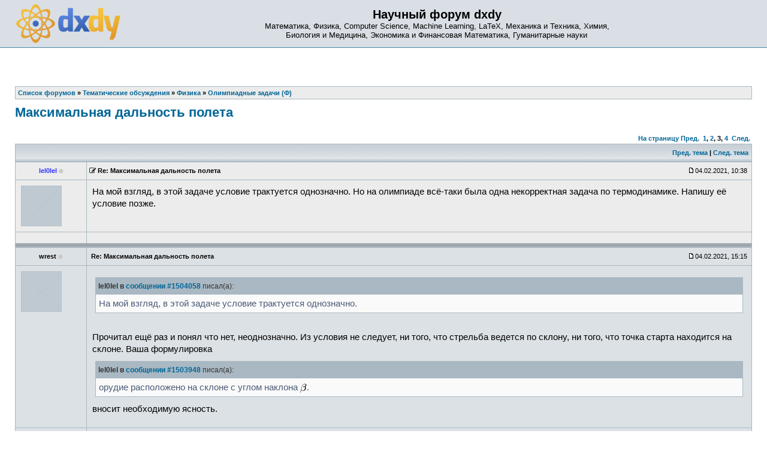

--- FILE ---
content_type: text/html; charset=UTF-8
request_url: https://dxdy.ru/post1504058.html
body_size: 10589
content:
<!DOCTYPE html PUBLIC "-//W3C//DTD XHTML 1.0 Transitional//EN" "http://www.w3.org/TR/xhtml1/DTD/xhtml1-transitional.dtd">
<html xmlns="http://www.w3.org/1999/xhtml" dir="ltr" lang="ru-ru" xml:lang="ru-ru">
<head>
<!-- Google tag (gtag.js) -->
<script async src="https://www.googletagmanager.com/gtag/js?id=G-77HHJDJ0P9"></script>
<script>
  window.dataLayer = window.dataLayer || [];
  function gtag(){dataLayer.push(arguments);}
  gtag('js', new Date());

  gtag('config', 'G-77HHJDJ0P9');
</script>
<base href="https://dxdy.ru/"/>
<meta http-equiv="content-type" content="text/html; charset=UTF-8" />
<title>Максимальная дальность полета : Олимпиадные задачи (Ф) - Страница 3</title>
<meta http-equiv="content-language" content="ru-ru" />
<meta http-equiv="content-style-type" content="text/css" />
<meta http-equiv="imagetoolbar" content="no" />
<meta name="resource-type" content="document" />
<meta name="distribution" content="global" />
<meta name="copyright" content="2000, 2002, 2005, 2007 phpBB Group" />
<meta name="keywords" content="Математика, Физика, Computer Science, LaTeX, Механика и Техника, Химия, Биология и Медицина, Экономика и Финансовая Математика, Гуманитарные науки" />
<meta name="description" content="" />
<link rel="alternate" type="application/rss+xml" title="RSS Feed" href="http://dxdy.ru/rss/rss.xml.gz" />
<link rel="alternate" type="application/rss+xml" title="Channel list" href="http://dxdy.ru/rss/" />
<link rel="icon" type="image/png" href="https://dxdy-img.korotkov.co.uk/images/icons/forum/dS-logo-64.png" />
<!-- <link href="https://fonts.googleapis.com/css?family=PT+Sans|Roboto|Roboto+Mono&amp;subset=cyrillic-ext" rel="stylesheet"> -->
<link href="https://maxcdn.bootstrapcdn.com/font-awesome/4.7.0/css/font-awesome.min.css" rel="stylesheet" integrity="sha384-wvfXpqpZZVQGK6TAh5PVlGOfQNHSoD2xbE+QkPxCAFlNEevoEH3Sl0sibVcOQVnN" crossorigin="anonymous">
<link rel="stylesheet" type="text/css" href="https://dxdy-css.korotkov.co.uk/styles/subsilver2/theme/stylesheet-mini-006.css" />
<link rel="stylesheet" type="text/css" href="https://dxdy-js.korotkov.co.uk/styles/subsilver2/jquery-ui/jquery-ui_custom_1.11.2_noicons.min.css" />
<script type="text/javascript" src="https://ajax.googleapis.com/ajax/libs/jquery/3.2.1/jquery.min.js"></script>
<script type="text/javascript" async src="https://dxdy-js.korotkov.co.uk/classes/scripts/xs_bbcode_fn.js"></script>
<script type="text/javascript" src="https://dxdy-js.korotkov.co.uk/classes/scripts/select_expand_bbcodes.js"></script>
<script type="text/javascript" async src="https://dxdy-js.korotkov.co.uk/styles/subsilver2/template/tkit_global_002.js"></script>
<script type="text/javascript" async src="https://dxdy-js.korotkov.co.uk/styles/subsilver2/template/tkit_viewtopic_007.js"></script>

<script type="text/javascript">
// <![CDATA[
// www.phpBB-SEO.com SEO TOOLKIT BEGIN
function jumpto() {
        var page = prompt('Введите номер страницы, на которую хотите перейти:', '3');
        var perpage = '15';
        var base_url = 'https://dxdy.ru/topic144670.html';
        var seo_delim_start = '-';
        var seo_static_pagination = 'page';
        var seo_ext_pagination = '.html';
        if (page !== null && !isNaN(page) && page > 0) {
                var seo_page = (page - 1) * perpage;
                if ( base_url.indexOf('?') >= 0 ) {
                        document.location.href = base_url.replace(/&amp;/g, '&') + '&start=' + seo_page;
                } else if ( seo_page > 0 ) {
                        var seo_type1 = base_url.match(/\.[a-z0-9]+$/i);
                        if (seo_type1 !== null) {
                                document.location.href = base_url.replace(/\.[a-z0-9]+$/i, '') + seo_delim_start + seo_page + seo_type1;
                        }
                        var seo_type2 = base_url.match(/\/$/);
                        if (seo_type2 !== null) {
                                document.location.href = base_url + seo_static_pagination + seo_page + seo_ext_pagination;
                        }
                } else {
                        document.location.href = base_url;
                }
        }
}
// www.phpBB-SEO.com SEO TOOLKIT END
// ]]>
</script>

</head>
<body class="ltr">
<a name="top"></a>

<div id="wrapheader">
		<div id="logodesc">
		<table width="100%" cellspacing="0">
		<tr>
			<td><a href="https://dxdy.ru/"><img src="https://dxdy-img.korotkov.co.uk/styles/subsilver2/imageset/dxdy_logo_2014_200px.png" width="174" height="65" alt="2014 dxdy logo" title=""></a></td>
			<td width="100%" align="center"><h1>Научный форум dxdy</h1><span class="gen">Математика, Физика, Computer Science, Machine Learning, LaTeX, Механика и Техника, Химия, <br/> Биология и Медицина, Экономика и Финансовая Математика, Гуманитарные науки</span></td>
		</tr>
		</table>
	</div>

	<div id="menubar">
		<table width="100%" cellspacing="0">
		<tr>
			<td class="genmed">
							</td>
			<td class="genmed" align="right">
							</td>
		</tr>
		</table>
	</div>
</div>

<div id="wrapcentre">

	
	<br style="clear: both;" />

	<table class="tablebg" width="100%" cellspacing="1" cellpadding="0" style="margin-top: 5px;">
	<tr>
		<td class="row1">
							<p class="breadcrumbs"><span itemscope itemtype="http://data-vocabulary.org/Breadcrumb"><a href="https://dxdy.ru/" itemprop="url"><span itemprop="title">Список форумов</span></a></span> &#187; <span itemscope itemtype="http://data-vocabulary.org/Breadcrumb"><a href="https://dxdy.ru/tematicheskie-obsuzhdeniya-f55.html" itemprop="url"><span itemprop="title">Тематические обсуждения</span></a></span> &#187; <span itemscope itemtype="http://data-vocabulary.org/Breadcrumb"><a href="https://dxdy.ru/fizika-f2.html" itemprop="url"><span itemprop="title">Физика</span></a></span> &#187; <span itemscope itemtype="http://data-vocabulary.org/Breadcrumb"><a href="https://dxdy.ru/olimpiadnye-zadachi-f-f54.html" itemprop="url"><span itemprop="title">Олимпиадные задачи (Ф)</span></a></span></p>
						<!-- <p class="datetime">Часовой пояс: UTC + 3 часа </p> -->
		</td>
	</tr>
	</table>	<br />
<div id="pageheader">
	<h2><a class="titles" href="https://dxdy.ru/topic144670-30.html">Максимальная дальность полета</a></h2>
</div>
<!-- Go to www.addthis.com/dashboard to customize your tools -->
	<div class="addthis_sharing_toolbox"></div>
<br clear="all" /><br />

<div id="pagecontent">

	<table width="100%" cellspacing="1">
	<tr>
		<td align="left" valign="middle" nowrap="nowrap">
		

		</td>
		<!--		<td class="nav" valign="middle" nowrap="nowrap">&nbsp;Страница <strong>3</strong> из <strong>4</strong><br /></td>
			<td class="gensmall" nowrap="nowrap">&nbsp;[ Сообщений: 49 ]&nbsp;</td>-->
			<td class="gensmall" width="100%" align="right" nowrap="nowrap"><b><a href="#" onclick="jumpto(); return false;" title="Перейти на страницу…">На страницу</a> <a href="https://dxdy.ru/topic144670-15.html">Пред.</a>&nbsp;&nbsp;<a href="https://dxdy.ru/topic144670.html">1</a><span class="page-sep">, </span><a href="https://dxdy.ru/topic144670-15.html">2</a><span class="page-sep">, </span><strong>3</strong><span class="page-sep">, </span><a href="https://dxdy.ru/topic144670-45.html">4</a> &nbsp;<a href="https://dxdy.ru/topic144670-45.html">След.</a></b></td>
			</tr>
	</table>

	<table class="tablebg" width="100%" cellspacing="1">
	<tr>
		<td class="cat">
			<table width="100%" cellspacing="0">
			<tr>
				<td class="nav">&nbsp;
				<!-- |
					<div class="addthis_toolbox addthis_default_style" addthis:url="https://dxdy.ru/topic144670-30.html" style="display:inline-block">
					    <a class="addthis_button_facebook"></a>
					    <a class="addthis_button_twitter"></a>
					    <a class="addthis_button_vk"></a>
					    <a class="addthis_button_email"></a>
					    <a class="addthis_button_compact"></a>
					    <a class="addthis_counter addthis_bubble_style"></a>
					</div>  -->
								</td>
				<td class="nav" align="right"><a href="https://dxdy.ru/viewtopic.php?f=54&amp;t=144670&amp;view=previous">Пред. тема</a> | <a href="https://dxdy.ru/viewtopic.php?f=54&amp;t=144670&amp;view=next">След. тема</a>&nbsp;</td>
			</tr>
			</table>
		</td>
	</tr>
	</table>

	<table class="tablebg" width="100%" cellspacing="1">
		<!--	<tr>
			<th>Автор</th>
			<th>Сообщение</th>
		</tr> -->
	<tr class="row1">
			<td align="center" valign="middle" style="overflow: hidden;">
				<a name="p1504058"></a>
				<b class="postauthor" style="color: #3333FF">lel0lel</b>&nbsp;<i class="fa fa-circle" style="color: #ccc; font-size: 80%;" title="Offline"></i>			</td>
			<td width="100%" height="25">
				<table width="100%" cellspacing="0">
				<tr>
									<td class="gensmall" width="100%"><div style="float: left;"><span class="edit_reason_toggle" name="edited_p1504058"><i class="fa fa-edit" style="cursor: pointer;"></i></span>&nbsp;<b>Re: Максимальная дальность полета</b></div><div style="float: right;"><img src="https://dxdy-img.korotkov.co.uk/styles/subsilver2/imageset/icon_post_target.gif" width="12" height="9" alt="Сообщение" title="Сообщение" />04.02.2021, 10:38&nbsp;</div></td>
				</tr>
				</table>
			</td>
		</tr>

		<tr class="row1">
			<td valign="top" class="profile">
				<table cellspacing="3" align="center" width="110">
			
				<tr>
					<td><img src="https://dxdy-01.korotkov.co.uk/styles/subsilver2/theme/images/no_avatar.gif" alt="" /></td>
				</tr>

				</table>

				<span class="postdetails">
								</span>

			</td>
			<td valign="top">
				<table width="100%" cellspacing="5">
				<tr>
					<td>
											<div class="edit_reason" style="display: none;" name="edited_p1504058">
													<span class="gensmall">Последний раз редактировалось <span style="color: #3333FF;" class="username-coloured">lel0lel</span> 04.02.2021, 10:39, всего редактировалось 1 раз.</span>
												<br /><br />
						</div>
											<div class="postbody">На мой взгляд, в этой задаче условие трактуется однозначно. Но на олимпиаде всё-таки была одна некорректная задача по термодинамике. Напишу её условие позже.</div>

					<br clear="all" />					</td>
				</tr>
				</table>
			</td>
		</tr>

		<tr class="row1">
			<td class="profile"></td>
			<td><div class="gensmall" style="float: left;">&nbsp;</div> <div class="gensmall" style="float: right;">&nbsp;</div></td>
			</tr>

	<tr>
		<td class="spacer" colspan="2" height="1"><img src="images/spacer.gif" alt="" width="1" height="1" /></td>
	</tr>
	</table>
		<table class="tablebg" width="100%" cellspacing="1">
	<tr class="row2">
			<td align="center" valign="middle" style="overflow: hidden;">
				<a name="p1504079"></a>
				<b class="postauthor">wrest</b>&nbsp;<i class="fa fa-circle" style="color: #ccc; font-size: 80%;" title="Offline"></i>			</td>
			<td width="100%" height="25">
				<table width="100%" cellspacing="0">
				<tr>
									<td class="gensmall" width="100%"><div style="float: left;">&nbsp;<b>Re: Максимальная дальность полета</b></div><div style="float: right;"><img src="https://dxdy-img.korotkov.co.uk/styles/subsilver2/imageset/icon_post_target.gif" width="12" height="9" alt="Сообщение" title="Сообщение" />04.02.2021, 15:15&nbsp;</div></td>
				</tr>
				</table>
			</td>
		</tr>

		<tr class="row2">
			<td valign="top" class="profile">
				<table cellspacing="3" align="center" width="110">
			
				<tr>
					<td><img src="https://dxdy-01.korotkov.co.uk/styles/subsilver2/theme/images/no_avatar.gif" alt="" /></td>
				</tr>

				</table>

				<span class="postdetails">
								</span>

			</td>
			<td valign="top">
				<table width="100%" cellspacing="5">
				<tr>
					<td>
											<div class="postbody"><div class="quotetitle"><b>lel0lel в <a href="http://dxdy.ru/post1504058.html#p1504058" class="postlink-local">сообщении #1504058</a></b> писал(а):</div><div class="quotecontent">На мой взгляд, в этой задаче условие трактуется однозначно.</div><!-- quote end --><br />Прочитал ещё раз и понял что нет, неоднозначно. Из условия не следует, ни того, что стрельба ведется по склону, ни того, что точка старта находится на склоне. Ваша формулировка <div class="quotetitle"><b>lel0lel в <a href="http://dxdy.ru/post1503948.html#p1503948" class="postlink-local">сообщении #1503948</a></b> писал(а):</div><div class="quotecontent">орудие расположено на склоне с углом наклона <img src='https://dxdy-01.korotkov.co.uk/f/8/2/1/8217ed3c32a785f0b5aad4055f432ad882.png'  class="latex" alt="$\beta$" title="$\beta$" />. </div><!-- quote end --> вносит необходимую ясность.</div>

					<br clear="all" />					</td>
				</tr>
				</table>
			</td>
		</tr>

		<tr class="row2">
			<td class="profile"></td>
			<td><div class="gensmall" style="float: left;">&nbsp;</div> <div class="gensmall" style="float: right;">&nbsp;</div></td>
			</tr>

	<tr>
		<td class="spacer" colspan="2" height="1"><img src="images/spacer.gif" alt="" width="1" height="1" /></td>
	</tr>
	</table>
		<table class="tablebg" width="100%" cellspacing="1">
	<tr class="row1">
			<td align="center" valign="middle" style="overflow: hidden;">
				<a name="p1504089"></a>
				<b class="postauthor" style="color: #3333FF">lel0lel</b>&nbsp;<i class="fa fa-circle" style="color: #ccc; font-size: 80%;" title="Offline"></i>			</td>
			<td width="100%" height="25">
				<table width="100%" cellspacing="0">
				<tr>
									<td class="gensmall" width="100%"><div style="float: left;"><span class="edit_reason_toggle" name="edited_p1504089"><i class="fa fa-edit" style="cursor: pointer;"></i></span>&nbsp;<b>Re: Максимальная дальность полета</b></div><div style="float: right;"><img src="https://dxdy-img.korotkov.co.uk/styles/subsilver2/imageset/icon_post_target.gif" width="12" height="9" alt="Сообщение" title="Сообщение" />04.02.2021, 16:52&nbsp;</div></td>
				</tr>
				</table>
			</td>
		</tr>

		<tr class="row1">
			<td valign="top" class="profile">
				<table cellspacing="3" align="center" width="110">
			
				<tr>
					<td><img src="https://dxdy-01.korotkov.co.uk/styles/subsilver2/theme/images/no_avatar.gif" alt="" /></td>
				</tr>

				</table>

				<span class="postdetails">
								</span>

			</td>
			<td valign="top">
				<table width="100%" cellspacing="5">
				<tr>
					<td>
											<div class="edit_reason" style="display: none;" name="edited_p1504089">
													<span class="gensmall">Последний раз редактировалось <span style="color: #3333FF;" class="username-coloured">lel0lel</span> 04.02.2021, 17:05, всего редактировалось 5 раз(а).</span>
												<br /><br />
						</div>
											<div class="postbody"><div class="quotetitle"><b>wrest в <a href="http://dxdy.ru/post1504079.html#p1504079" class="postlink-local">сообщении #1504079</a></b> писал(а):</div><div class="quotecontent">Из условия не следует, ни того, что стрельба ведется по склону, ни того, что точка старта находится на склоне.</div><!-- quote end --><br />Конечно, никакого склона в исходной формулировке нет (он появился только в упрощённой формулировке задачи, которая даёт тот же ответ). В оригинале о поверхности нам неизвестно ничего. <br /><br />Известны направление вектора перемещения и начальная скорость. Нужно максимизировать модуль перемещения. Что здесь может показаться неоднозначным?</div>

					<br clear="all" />					</td>
				</tr>
				</table>
			</td>
		</tr>

		<tr class="row1">
			<td class="profile"></td>
			<td><div class="gensmall" style="float: left;">&nbsp;</div> <div class="gensmall" style="float: right;">&nbsp;</div></td>
			</tr>

	<tr>
		<td class="spacer" colspan="2" height="1"><img src="images/spacer.gif" alt="" width="1" height="1" /></td>
	</tr>
	</table>
		<table class="tablebg" width="100%" cellspacing="1">
	<tr class="row2">
			<td align="center" valign="middle" style="overflow: hidden;">
				<a name="p1504091"></a>
				<b class="postauthor">wrest</b>&nbsp;<i class="fa fa-circle" style="color: #ccc; font-size: 80%;" title="Offline"></i>			</td>
			<td width="100%" height="25">
				<table width="100%" cellspacing="0">
				<tr>
									<td class="gensmall" width="100%"><div style="float: left;"><span class="edit_reason_toggle" name="edited_p1504091"><i class="fa fa-edit" style="cursor: pointer;"></i></span>&nbsp;<b>Re: Максимальная дальность полета</b></div><div style="float: right;"><img src="https://dxdy-img.korotkov.co.uk/styles/subsilver2/imageset/icon_post_target.gif" width="12" height="9" alt="Сообщение" title="Сообщение" />04.02.2021, 17:10&nbsp;</div></td>
				</tr>
				</table>
			</td>
		</tr>

		<tr class="row2">
			<td valign="top" class="profile">
				<table cellspacing="3" align="center" width="110">
			
				<tr>
					<td><img src="https://dxdy-01.korotkov.co.uk/styles/subsilver2/theme/images/no_avatar.gif" alt="" /></td>
				</tr>

				</table>

				<span class="postdetails">
								</span>

			</td>
			<td valign="top">
				<table width="100%" cellspacing="5">
				<tr>
					<td>
											<div class="edit_reason" style="display: none;" name="edited_p1504091">
													<span class="gensmall">Последний раз редактировалось wrest 04.02.2021, 17:15, всего редактировалось 3 раз(а).</span>
												<br /><br />
						</div>
											<div class="postbody"><div class="quotetitle"><b>lel0lel в <a href="http://dxdy.ru/post1504089.html#p1504089" class="postlink-local">сообщении #1504089</a></b> писал(а):</div><div class="quotecontent">Известны направление вектора перемещения и начальная скорость. Нужно максимизировать модуль перемещения. Что здесь может показаться неоднозначным?</div><!-- quote end --><br />Задана точка старта и какая-то точка падения (вернее не она сама, а напрвление на неё со старта). То есть можем построить параболоид безопасности и направление на какую-то одну точку падения внутри него. Но никак, совершенно никак не задана поверхность куда падает груз. Горизонтальная? Наклонная?<br /><br />Ну например, нарисуем такую картинку, которая подходит под задачу<br /><div class="quotetitle"><b>lel0lel в <a href="http://dxdy.ru/post1503916.html#p1503916" class="postlink-local">сообщении #1503916</a></b> писал(а):</div><div class="quotecontent">вектор полного перемещения камня, брошенного с некоторой высоты, составляет с горизонтом угол <img src='https://dxdy-01.korotkov.co.uk/f/8/2/1/8217ed3c32a785f0b5aad4055f432ad882.png'  class="latex" alt="$\beta$" title="$\beta$" />; начальная скорость камня <img src='https://dxdy-04.korotkov.co.uk/f/7/5/1/751613a1a4da78db7647a339cbf261c382.png'  class="latex" alt="$v_0$" title="$v_0$" />. Найти максимально возможный модуль вектора перемещения.</div><!-- quote end --><br /><img src="https://d.radikal.ru/d10/2102/b8/f603a3bcd6f6.jpg" alt="Изображение" /><br />Картинка подходит? Точка старта на (неизвестной!) высоте <img src='https://dxdy-03.korotkov.co.uk/f/2/a/d/2ad9d098b937e46f9f58968551adac5782.png'  class="latex" alt="$h$" title="$h$" />, камень бросают. Он падает на склон, направление точки падения от точки старта составляет угол <img src='https://dxdy-01.korotkov.co.uk/f/8/2/1/8217ed3c32a785f0b5aad4055f432ad882.png'  class="latex" alt="$\beta$" title="$\beta$" /> с горизонтом. Всё выполнено.</div>

					<br clear="all" />					</td>
				</tr>
				</table>
			</td>
		</tr>

		<tr class="row2">
			<td class="profile"></td>
			<td><div class="gensmall" style="float: left;">&nbsp;</div> <div class="gensmall" style="float: right;">&nbsp;</div></td>
			</tr>

	<tr>
		<td class="spacer" colspan="2" height="1"><img src="images/spacer.gif" alt="" width="1" height="1" /></td>
	</tr>
	</table>
		<table class="tablebg" width="100%" cellspacing="1">
	<tr class="row1">
			<td align="center" valign="middle" style="overflow: hidden;">
				<a name="p1504093"></a>
				<b class="postauthor" style="color: #3333FF">lel0lel</b>&nbsp;<i class="fa fa-circle" style="color: #ccc; font-size: 80%;" title="Offline"></i>			</td>
			<td width="100%" height="25">
				<table width="100%" cellspacing="0">
				<tr>
									<td class="gensmall" width="100%"><div style="float: left;"><span class="edit_reason_toggle" name="edited_p1504093"><i class="fa fa-edit" style="cursor: pointer;"></i></span>&nbsp;<b>Re: Максимальная дальность полета</b></div><div style="float: right;"><img src="https://dxdy-img.korotkov.co.uk/styles/subsilver2/imageset/icon_post_target.gif" width="12" height="9" alt="Сообщение" title="Сообщение" />04.02.2021, 17:23&nbsp;</div></td>
				</tr>
				</table>
			</td>
		</tr>

		<tr class="row1">
			<td valign="top" class="profile">
				<table cellspacing="3" align="center" width="110">
			
				<tr>
					<td><img src="https://dxdy-01.korotkov.co.uk/styles/subsilver2/theme/images/no_avatar.gif" alt="" /></td>
				</tr>

				</table>

				<span class="postdetails">
								</span>

			</td>
			<td valign="top">
				<table width="100%" cellspacing="5">
				<tr>
					<td>
											<div class="edit_reason" style="display: none;" name="edited_p1504093">
													<span class="gensmall">Последний раз редактировалось <span style="color: #3333FF;" class="username-coloured">lel0lel</span> 04.02.2021, 17:33, всего редактировалось 2 раз(а).</span>
												<br /><br />
						</div>
											<div class="postbody"><div class="quotetitle"><b>wrest в <a href="http://dxdy.ru/post1504091.html#p1504091" class="postlink-local">сообщении #1504091</a></b> писал(а):</div><div class="quotecontent">Задана точка старта и какая-то точка падения (вернее не она сама, а напрвление на неё со старта).</div><!-- quote end --> да, можно так. Или наоборот -- точку падения знаем и направление на точку старта. Откуда-то из темноты несутся снаряды, какой под ними рельеф неизвестно, вообще ничего неизвестно про рельеф. Быть может вообще поверхность горизонтальная, а стрельба ведется с дирижабля <img src="./images/smilies/icon_biggrin.gif" alt=":D" title="Very Happy" /><br /><br />Картинка верная, только зафиксировав точку старта, будьте готовы двигать склон.</div>

					<br clear="all" />					</td>
				</tr>
				</table>
			</td>
		</tr>

		<tr class="row1">
			<td class="profile"></td>
			<td><div class="gensmall" style="float: left;">&nbsp;</div> <div class="gensmall" style="float: right;">&nbsp;</div></td>
			</tr>

	<tr>
		<td class="spacer" colspan="2" height="1"><img src="images/spacer.gif" alt="" width="1" height="1" /></td>
	</tr>
	</table>
		<table class="tablebg" width="100%" cellspacing="1">
	<tr class="row2">
			<td align="center" valign="middle" style="overflow: hidden;">
				<a name="p1504099"></a>
				<b class="postauthor">wrest</b>&nbsp;<i class="fa fa-circle" style="color: #ccc; font-size: 80%;" title="Offline"></i>			</td>
			<td width="100%" height="25">
				<table width="100%" cellspacing="0">
				<tr>
									<td class="gensmall" width="100%"><div style="float: left;">&nbsp;<b>Re: Максимальная дальность полета</b></div><div style="float: right;"><img src="https://dxdy-img.korotkov.co.uk/styles/subsilver2/imageset/icon_post_target.gif" width="12" height="9" alt="Сообщение" title="Сообщение" />04.02.2021, 18:03&nbsp;</div></td>
				</tr>
				</table>
			</td>
		</tr>

		<tr class="row2">
			<td valign="top" class="profile">
				<table cellspacing="3" align="center" width="110">
			
				<tr>
					<td><img src="https://dxdy-01.korotkov.co.uk/styles/subsilver2/theme/images/no_avatar.gif" alt="" /></td>
				</tr>

				</table>

				<span class="postdetails">
								</span>

			</td>
			<td valign="top">
				<table width="100%" cellspacing="5">
				<tr>
					<td>
											<div class="postbody"><div class="quotetitle"><b>lel0lel в <a href="http://dxdy.ru/post1504093.html#p1504093" class="postlink-local">сообщении #1504093</a></b> писал(а):</div><div class="quotecontent">будьте готовы двигать склон.</div><!-- quote end --><br />Куда двигать? И почему? Вернее, как это следует из условий задачи?<br />Не понимаю...</div>

					<br clear="all" />					</td>
				</tr>
				</table>
			</td>
		</tr>

		<tr class="row2">
			<td class="profile"></td>
			<td><div class="gensmall" style="float: left;">&nbsp;</div> <div class="gensmall" style="float: right;">&nbsp;</div></td>
			</tr>

	<tr>
		<td class="spacer" colspan="2" height="1"><img src="images/spacer.gif" alt="" width="1" height="1" /></td>
	</tr>
	</table>
		<table class="tablebg" width="100%" cellspacing="1">
	<tr class="row1">
			<td align="center" valign="middle" style="overflow: hidden;">
				<a name="p1504100"></a>
				<b class="postauthor" style="color: #3333FF">lel0lel</b>&nbsp;<i class="fa fa-circle" style="color: #ccc; font-size: 80%;" title="Offline"></i>			</td>
			<td width="100%" height="25">
				<table width="100%" cellspacing="0">
				<tr>
									<td class="gensmall" width="100%"><div style="float: left;">&nbsp;<b>Re: Максимальная дальность полета</b></div><div style="float: right;"><img src="https://dxdy-img.korotkov.co.uk/styles/subsilver2/imageset/icon_post_target.gif" width="12" height="9" alt="Сообщение" title="Сообщение" />04.02.2021, 18:08&nbsp;</div></td>
				</tr>
				</table>
			</td>
		</tr>

		<tr class="row1">
			<td valign="top" class="profile">
				<table cellspacing="3" align="center" width="110">
			
				<tr>
					<td><img src="https://dxdy-01.korotkov.co.uk/styles/subsilver2/theme/images/no_avatar.gif" alt="" /></td>
				</tr>

				</table>

				<span class="postdetails">
								</span>

			</td>
			<td valign="top">
				<table width="100%" cellspacing="5">
				<tr>
					<td>
											<div class="postbody">Зафиксировав точку старта и склон, вы получаете единственно возможное перемещение, удовлетворяющее заданному направлению. Вам же нужно его максимизировать. Расфиксируйте точку старта, либо же склон.</div>

					<br clear="all" />					</td>
				</tr>
				</table>
			</td>
		</tr>

		<tr class="row1">
			<td class="profile"></td>
			<td><div class="gensmall" style="float: left;">&nbsp;</div> <div class="gensmall" style="float: right;">&nbsp;</div></td>
			</tr>

	<tr>
		<td class="spacer" colspan="2" height="1"><img src="images/spacer.gif" alt="" width="1" height="1" /></td>
	</tr>
	</table>
		<table class="tablebg" width="100%" cellspacing="1">
	<tr class="row2">
			<td align="center" valign="middle" style="overflow: hidden;">
				<a name="p1505005"></a>
				<b class="postauthor">fred1996</b>&nbsp;<i class="fa fa-circle" style="color: #ccc; font-size: 80%;" title="Offline"></i>			</td>
			<td width="100%" height="25">
				<table width="100%" cellspacing="0">
				<tr>
									<td class="gensmall" width="100%"><div style="float: left;"><span class="edit_reason_toggle" name="edited_p1505005"><i class="fa fa-edit" style="cursor: pointer;"></i></span>&nbsp;<b>Re: Максимальная дальность полета</b></div><div style="float: right;"><img src="https://dxdy-img.korotkov.co.uk/styles/subsilver2/imageset/icon_post_target.gif" width="12" height="9" alt="Сообщение" title="Сообщение" />14.02.2021, 03:38&nbsp;</div></td>
				</tr>
				</table>
			</td>
		</tr>

		<tr class="row2">
			<td valign="top" class="profile">
				<table cellspacing="3" align="center" width="110">
			
				<tr>
					<td><img src="./download/file.php?avatar=68025_1602651416.jpg" width="72" height="96" alt="Аватара пользователя" /></td>
				</tr>

				</table>

				<span class="postdetails">
								</span>

			</td>
			<td valign="top">
				<table width="100%" cellspacing="5">
				<tr>
					<td>
											<div class="edit_reason" style="display: none;" name="edited_p1505005">
													<span class="gensmall">Последний раз редактировалось fred1996 14.02.2021, 03:38, всего редактировалось 1 раз.</span>
												<br /><br />
						</div>
											<div class="postbody">Попутный вопрос. В одной олимпиадной задачке нижнего уровня задается вопрос:<br />Если бросать тело с подставки с фиксированной скоростью, в каких пределах будет лежать угол для достижения максимальной дистанции.<br />Предлагались ответы:<br />1. Больше 45 градусов<br />2. 45 градусов<br />3. Меньше 45 градусов<br />4. Может быть любым от 0  до 90<br />Поскольку там даётся 45 минут на 25 коротких задач, то по-видимому требуется сообразить без особых вычислений. Мне что-то ничего путного в голову не пришло.</div>

					<br clear="all" />					</td>
				</tr>
				</table>
			</td>
		</tr>

		<tr class="row2">
			<td class="profile"></td>
			<td><div class="gensmall" style="float: left;">&nbsp;</div> <div class="gensmall" style="float: right;">&nbsp;</div></td>
			</tr>

	<tr>
		<td class="spacer" colspan="2" height="1"><img src="images/spacer.gif" alt="" width="1" height="1" /></td>
	</tr>
	</table>
		<table class="tablebg" width="100%" cellspacing="1">
	<tr class="row1">
			<td align="center" valign="middle" style="overflow: hidden;">
				<a name="p1505006"></a>
				<b class="postauthor">wrest</b>&nbsp;<i class="fa fa-circle" style="color: #ccc; font-size: 80%;" title="Offline"></i>			</td>
			<td width="100%" height="25">
				<table width="100%" cellspacing="0">
				<tr>
									<td class="gensmall" width="100%"><div style="float: left;"><span class="edit_reason_toggle" name="edited_p1505006"><i class="fa fa-edit" style="cursor: pointer;"></i></span>&nbsp;<b>Re: Максимальная дальность полета</b></div><div style="float: right;"><img src="https://dxdy-img.korotkov.co.uk/styles/subsilver2/imageset/icon_post_target.gif" width="12" height="9" alt="Сообщение" title="Сообщение" />14.02.2021, 06:13&nbsp;</div></td>
				</tr>
				</table>
			</td>
		</tr>

		<tr class="row1">
			<td valign="top" class="profile">
				<table cellspacing="3" align="center" width="110">
			
				<tr>
					<td><img src="https://dxdy-01.korotkov.co.uk/styles/subsilver2/theme/images/no_avatar.gif" alt="" /></td>
				</tr>

				</table>

				<span class="postdetails">
								</span>

			</td>
			<td valign="top">
				<table width="100%" cellspacing="5">
				<tr>
					<td>
											<div class="edit_reason" style="display: none;" name="edited_p1505006">
													<span class="gensmall">Последний раз редактировалось wrest 14.02.2021, 06:22, всего редактировалось 3 раз(а).</span>
												<br /><br />
						</div>
											<div class="postbody"><div class="quotetitle"><b>fred1996 в <a href="http://dxdy.ru/post1505005.html#p1505005" class="postlink-local">сообщении #1505005</a></b> писал(а):</div><div class="quotecontent">Мне что-то ничего путного в голову не пришло.</div><!-- quote end --><br />Странно. Вроде очевидный ответ:<br /><div class="quotetitle"><b>fred1996 в <a href="http://dxdy.ru/post1505005.html#p1505005" class="postlink-local">сообщении #1505005</a></b> писал(а):</div><div class="quotecontent">3. Меньше 45 градусов</div><!-- quote end --><br />Ибо если подставка очень высоко, то время полета фиксированное, а значит кидать надо горизонтально, т.е. 0 градусов. Если подставка на нуле высоты (или начальная скорость очень высокая), то кидать надо под 45 (это типа общеизвестный факт). Значит, все что по высоте подставки между 0 и бесконечностью, оно по углу между 0 и 45.</div>

					<br clear="all" />					</td>
				</tr>
				</table>
			</td>
		</tr>

		<tr class="row1">
			<td class="profile"></td>
			<td><div class="gensmall" style="float: left;">&nbsp;</div> <div class="gensmall" style="float: right;">&nbsp;</div></td>
			</tr>

	<tr>
		<td class="spacer" colspan="2" height="1"><img src="images/spacer.gif" alt="" width="1" height="1" /></td>
	</tr>
	</table>
		<table class="tablebg" width="100%" cellspacing="1">
	<tr class="row2">
			<td align="center" valign="middle" style="overflow: hidden;">
				<a name="p1505036"></a>
				<b class="postauthor">fred1996</b>&nbsp;<i class="fa fa-circle" style="color: #ccc; font-size: 80%;" title="Offline"></i>			</td>
			<td width="100%" height="25">
				<table width="100%" cellspacing="0">
				<tr>
									<td class="gensmall" width="100%"><div style="float: left;">&nbsp;<b>Re: Максимальная дальность полета</b></div><div style="float: right;"><img src="https://dxdy-img.korotkov.co.uk/styles/subsilver2/imageset/icon_post_target.gif" width="12" height="9" alt="Сообщение" title="Сообщение" />14.02.2021, 16:17&nbsp;</div></td>
				</tr>
				</table>
			</td>
		</tr>

		<tr class="row2">
			<td valign="top" class="profile">
				<table cellspacing="3" align="center" width="110">
			
				<tr>
					<td><img src="./download/file.php?avatar=68025_1602651416.jpg" width="72" height="96" alt="Аватара пользователя" /></td>
				</tr>

				</table>

				<span class="postdetails">
								</span>

			</td>
			<td valign="top">
				<table width="100%" cellspacing="5">
				<tr>
					<td>
											<div class="postbody"><span style="font-weight: bold">wrest</span><!-- b end --><br />А теперь объясните из общих соображений, почему функция монотонная?</div>

					<br clear="all" />					</td>
				</tr>
				</table>
			</td>
		</tr>

		<tr class="row2">
			<td class="profile"></td>
			<td><div class="gensmall" style="float: left;">&nbsp;</div> <div class="gensmall" style="float: right;">&nbsp;</div></td>
			</tr>

	<tr>
		<td class="spacer" colspan="2" height="1"><img src="images/spacer.gif" alt="" width="1" height="1" /></td>
	</tr>
	</table>
		<table class="tablebg" width="100%" cellspacing="1">
	<tr class="row1">
			<td align="center" valign="middle" style="overflow: hidden;">
				<a name="p1505043"></a>
				<b class="postauthor">Sender</b>&nbsp;<i class="fa fa-circle" style="color: #ccc; font-size: 80%;" title="Offline"></i>			</td>
			<td width="100%" height="25">
				<table width="100%" cellspacing="0">
				<tr>
									<td class="gensmall" width="100%"><div style="float: left;"><span class="edit_reason_toggle" name="edited_p1505043"><i class="fa fa-edit" style="cursor: pointer;"></i></span>&nbsp;<b>Re: Максимальная дальность полета</b></div><div style="float: right;"><img src="https://dxdy-img.korotkov.co.uk/styles/subsilver2/imageset/icon_post_target.gif" width="12" height="9" alt="Сообщение" title="Сообщение" />14.02.2021, 17:11&nbsp;</div></td>
				</tr>
				</table>
			</td>
		</tr>

		<tr class="row1">
			<td valign="top" class="profile">
				<table cellspacing="3" align="center" width="110">
			
				<tr>
					<td><img src="https://dxdy-01.korotkov.co.uk/styles/subsilver2/theme/images/no_avatar.gif" alt="" /></td>
				</tr>

				</table>

				<span class="postdetails">
								</span>

			</td>
			<td valign="top">
				<table width="100%" cellspacing="5">
				<tr>
					<td>
											<div class="edit_reason" style="display: none;" name="edited_p1505043">
													<span class="gensmall">Последний раз редактировалось Sender 14.02.2021, 17:23, всего редактировалось 1 раз.</span>
												<br /><br />
						</div>
											<div class="postbody"><div class="quotetitle"><b>fred1996 в <a href="http://dxdy.ru/post1505005.html#p1505005" class="postlink-local">сообщении #1505005</a></b> писал(а):</div><div class="quotecontent">Поскольку там даётся 45 минут на 25 коротких задач, то по-видимому требуется сообразить без особых вычислений.</div><!-- quote end --><br />Как справедливо заметил <span style="font-weight: bold">wrest</span><!-- b end -->, если подставка очень высоко, надо бросать почти горизонтально. Тем самым мы отсекаем варианты ответов 1 и 2. Если подставка на нулевой высоте, надо бросать ровно под 45 градусов, это исключает ответ 3. Остаётся вариант 4. Заметим, из приведённых рассуждений никак не следует его правильность. <img src="./images/smilies/icon_smile.gif" alt=":-)" title="Smile" /><br /><br /><span style="color: blue"><span style="font-size: 75%; line-height: normal">-- Вс фев 14, 2021 17:23:55 --</span><!-- size end --></span><!-- colour end --><br /><br />Кстати, если начальная скорость нулевая, нам вообще всё равно, по каким углом бросать. Наверное, неявно предполагается, что скорость и высота подставки ненулевые, только тогда среди вариантов ответа есть правильный.</div>

					<br clear="all" />					</td>
				</tr>
				</table>
			</td>
		</tr>

		<tr class="row1">
			<td class="profile"></td>
			<td><div class="gensmall" style="float: left;">&nbsp;</div> <div class="gensmall" style="float: right;">&nbsp;</div></td>
			</tr>

	<tr>
		<td class="spacer" colspan="2" height="1"><img src="images/spacer.gif" alt="" width="1" height="1" /></td>
	</tr>
	</table>
		<table class="tablebg" width="100%" cellspacing="1">
	<tr class="row2">
			<td align="center" valign="middle" style="overflow: hidden;">
				<a name="p1505122"></a>
				<b class="postauthor" style="color: #3333FF">DimaM</b>&nbsp;<i class="fa fa-circle" style="color: #ccc; font-size: 80%;" title="Offline"></i>			</td>
			<td width="100%" height="25">
				<table width="100%" cellspacing="0">
				<tr>
									<td class="gensmall" width="100%"><div style="float: left;">&nbsp;<b>Re: Максимальная дальность полета</b></div><div style="float: right;"><img src="https://dxdy-img.korotkov.co.uk/styles/subsilver2/imageset/icon_post_target.gif" width="12" height="9" alt="Сообщение" title="Сообщение" />15.02.2021, 13:42&nbsp;</div></td>
				</tr>
				</table>
			</td>
		</tr>

		<tr class="row2">
			<td valign="top" class="profile">
				<table cellspacing="3" align="center" width="110">
			
				<tr>
					<td><img src="https://dxdy-01.korotkov.co.uk/styles/subsilver2/theme/images/no_avatar.gif" alt="" /></td>
				</tr>

				</table>

				<span class="postdetails">
								</span>

			</td>
			<td valign="top">
				<table width="100%" cellspacing="5">
				<tr>
					<td>
											<div class="postbody"><div class="quotetitle"><b>Sender в <a href="http://dxdy.ru/post1505043.html#p1505043" class="postlink-local">сообщении #1505043</a></b> писал(а):</div><div class="quotecontent">Если подставка на нулевой высоте, надо бросать ровно под 45 градусов, это исключает ответ 3. Остаётся вариант 4.</div><!-- quote end --><br />3 и 4 перепутаны.</div>

					<br clear="all" />					</td>
				</tr>
				</table>
			</td>
		</tr>

		<tr class="row2">
			<td class="profile"></td>
			<td><div class="gensmall" style="float: left;">&nbsp;</div> <div class="gensmall" style="float: right;">&nbsp;</div></td>
			</tr>

	<tr>
		<td class="spacer" colspan="2" height="1"><img src="images/spacer.gif" alt="" width="1" height="1" /></td>
	</tr>
	</table>
		<table class="tablebg" width="100%" cellspacing="1">
	<tr class="row1">
			<td align="center" valign="middle" style="overflow: hidden;">
				<a name="p1505130"></a>
				<b class="postauthor" style="color: #3333FF">lel0lel</b>&nbsp;<i class="fa fa-circle" style="color: #ccc; font-size: 80%;" title="Offline"></i>			</td>
			<td width="100%" height="25">
				<table width="100%" cellspacing="0">
				<tr>
									<td class="gensmall" width="100%"><div style="float: left;"><span class="edit_reason_toggle" name="edited_p1505130"><i class="fa fa-edit" style="cursor: pointer;"></i></span>&nbsp;<b>Re: Максимальная дальность полета</b></div><div style="float: right;"><img src="https://dxdy-img.korotkov.co.uk/styles/subsilver2/imageset/icon_post_target.gif" width="12" height="9" alt="Сообщение" title="Сообщение" />15.02.2021, 15:49&nbsp;</div></td>
				</tr>
				</table>
			</td>
		</tr>

		<tr class="row1">
			<td valign="top" class="profile">
				<table cellspacing="3" align="center" width="110">
			
				<tr>
					<td><img src="https://dxdy-01.korotkov.co.uk/styles/subsilver2/theme/images/no_avatar.gif" alt="" /></td>
				</tr>

				</table>

				<span class="postdetails">
								</span>

			</td>
			<td valign="top">
				<table width="100%" cellspacing="5">
				<tr>
					<td>
											<div class="edit_reason" style="display: none;" name="edited_p1505130">
													<span class="gensmall">Последний раз редактировалось <span style="color: #3333FF;" class="username-coloured">lel0lel</span> 15.02.2021, 15:49, всего редактировалось 1 раз.</span>
												<br /><br />
						</div>
											<div class="postbody"><div class="quotetitle"><b>fred1996 в <a href="http://dxdy.ru/post1505036.html#p1505036" class="postlink-local">сообщении #1505036</a></b> писал(а):</div><div class="quotecontent">А теперь объясните из общих соображений, почему функция монотонная?</div><!-- quote end --><br />Если бы она была не монотонная, то имелись бы выделенные высоты в однородном поле тяжести, это контръинтуитивно.</div>

					<br clear="all" />					</td>
				</tr>
				</table>
			</td>
		</tr>

		<tr class="row1">
			<td class="profile"></td>
			<td><div class="gensmall" style="float: left;">&nbsp;</div> <div class="gensmall" style="float: right;">&nbsp;</div></td>
			</tr>

	<tr>
		<td class="spacer" colspan="2" height="1"><img src="images/spacer.gif" alt="" width="1" height="1" /></td>
	</tr>
	</table>
		<table class="tablebg" width="100%" cellspacing="1">
	<tr class="row2">
			<td align="center" valign="middle" style="overflow: hidden;">
				<a name="p1505202"></a>
				<b class="postauthor">fred1996</b>&nbsp;<i class="fa fa-circle" style="color: #ccc; font-size: 80%;" title="Offline"></i>			</td>
			<td width="100%" height="25">
				<table width="100%" cellspacing="0">
				<tr>
									<td class="gensmall" width="100%"><div style="float: left;">&nbsp;<b>Re: Максимальная дальность полета</b></div><div style="float: right;"><img src="https://dxdy-img.korotkov.co.uk/styles/subsilver2/imageset/icon_post_target.gif" width="12" height="9" alt="Сообщение" title="Сообщение" />16.02.2021, 03:26&nbsp;</div></td>
				</tr>
				</table>
			</td>
		</tr>

		<tr class="row2">
			<td valign="top" class="profile">
				<table cellspacing="3" align="center" width="110">
			
				<tr>
					<td><img src="./download/file.php?avatar=68025_1602651416.jpg" width="72" height="96" alt="Аватара пользователя" /></td>
				</tr>

				</table>

				<span class="postdetails">
								</span>

			</td>
			<td valign="top">
				<table width="100%" cellspacing="5">
				<tr>
					<td>
											<div class="postbody"><span style="font-weight: bold">lel0lel</span><!-- b end --><br />Кажется нашёл неинтуитивное объяснение. <br />Пусть у нас высота подставки положительная, а оптимальный угол больше 45 градусов.<br />Теперь сравним эту траекторию с траекторией под 45 градусов. <br />На той же высоте, но при скорости вниз будем иметь ту же скорость, но вертикальная составляющая меньше у 45 градусной траектории, а горизонтальная больше. Кроме того на этой высоте дальность полёта будет максимальной.<br />То есть все параметры для бОльшей дальности лучше у 45 градусной кривой на отсечке <img src='https://dxdy-03.korotkov.co.uk/f/2/a/d/2ad9d098b937e46f9f58968551adac5782.png'  class="latex" alt="$h$" title="$h$" /><br />1. Дальность максимальна<br />2. Время полёта больше<br />3. Горизонтальная скорость выше.<br />ЧТД.</div>

					<br clear="all" />					</td>
				</tr>
				</table>
			</td>
		</tr>

		<tr class="row2">
			<td class="profile"></td>
			<td><div class="gensmall" style="float: left;">&nbsp;</div> <div class="gensmall" style="float: right;">&nbsp;</div></td>
			</tr>

	<tr>
		<td class="spacer" colspan="2" height="1"><img src="images/spacer.gif" alt="" width="1" height="1" /></td>
	</tr>
	</table>
		<table class="tablebg" width="100%" cellspacing="1">
	<tr class="row1">
			<td align="center" valign="middle" style="overflow: hidden;">
				<a name="p1505218"></a>
				<b class="postauthor">=SSN=</b>&nbsp;<i class="fa fa-circle" style="color: #ccc; font-size: 80%;" title="Offline"></i>			</td>
			<td width="100%" height="25">
				<table width="100%" cellspacing="0">
				<tr>
									<td class="gensmall" width="100%"><div style="float: left;"><span class="edit_reason_toggle" name="edited_p1505218"><i class="fa fa-edit" style="cursor: pointer;"></i></span>&nbsp;<b>Re: Максимальная дальность полета</b></div><div style="float: right;"><img src="https://dxdy-img.korotkov.co.uk/styles/subsilver2/imageset/icon_post_target.gif" width="12" height="9" alt="Сообщение" title="Сообщение" />16.02.2021, 05:46&nbsp;</div></td>
				</tr>
				</table>
			</td>
		</tr>

		<tr class="row1">
			<td valign="top" class="profile">
				<table cellspacing="3" align="center" width="110">
			
				<tr>
					<td><img src="https://dxdy-01.korotkov.co.uk/styles/subsilver2/theme/images/no_avatar.gif" alt="" /></td>
				</tr>

				</table>

				<span class="postdetails">
								</span>

			</td>
			<td valign="top">
				<table width="100%" cellspacing="5">
				<tr>
					<td>
											<div class="edit_reason" style="display: none;" name="edited_p1505218">
													<span class="gensmall">Последний раз редактировалось =SSN= 16.02.2021, 05:49, всего редактировалось 1 раз.</span>
												<br /><br />
						</div>
											<div class="postbody"><div class="quotetitle"><b>nnosipov в <a href="http://dxdy.ru/post1503843.html#p1503843" class="postlink-local">сообщении #1503843</a></b> писал(а):</div><div class="quotecontent">Лучше, конечно, действовать так:<div class="quotetitle"><b>DimaM в <a href="http://dxdy.ru/post1503809.html#p1503809" class="postlink-local">сообщении #1503809</a></b> писал(а):</div><div class="quotecontent">тупо записать зависимость дальности от угла и найти максимум</div><!-- quote end --></div><!-- quote end --><br />Вроде бы не трудно..<br /><br />В системе координат с началом оси X в точке бросания и началом оси Y на поверхности земли траектория тела описывается уравнениями:<br /><br /><img src='https://dxdy-02.korotkov.co.uk/f/d/b/c/dbcb0a76b27b1a1972f317e21e4c9f1282.png'  class="latex" alt="$x(t)=v_x t$" title="$x(t)=v_x t$" /><br /><img src='https://dxdy-01.korotkov.co.uk/f/0/5/2/0524037d7752a2ecd2433f1bdba84a6d82.png'  class="latex" alt="$y(t)=-\frac{gt^2}{2}+v_y t+h$" title="$y(t)=-\frac{gt^2}{2}+v_y t+h$" /><br /><br />Из второго уравнения находим время "t" при котором тело падает на землю:<br /><br /><img src='https://dxdy-01.korotkov.co.uk/f/4/a/b/4ab398947dcbc165e90614b609d63d7b82.png'  class="latex" alt="$t=\frac{v_y+\sqrt{{v_y}^2+2gh}}{g}$" title="$t=\frac{v_y+\sqrt{{v_y}^2+2gh}}{g}$" /><br /><br />Подставляя это время в первое уравнение, находим дальность полета:<br /><br /><img src='https://dxdy-04.korotkov.co.uk/f/3/c/2/3c265954482767af386834523a9fa3f682.png'  class="latex" alt="$x=\frac{v_x(v_y+\sqrt{{v_y}^2+2gh})}{g}=\frac{v_x(v_y+v_y\sqrt{1+\frac{2gh}{{v_y}^2}})}{g}$" title="$x=\frac{v_x(v_y+\sqrt{{v_y}^2+2gh})}{g}=\frac{v_x(v_y+v_y\sqrt{1+\frac{2gh}{{v_y}^2}})}{g}$" /><br /><br />Для случая <img src='https://dxdy-03.korotkov.co.uk/f/a/9/3/a939fb20717a8b10149addfc7fd503c082.png'  class="latex" alt="$\frac{2gh}{{v_y}^2} \ll 1$" title="$\frac{2gh}{{v_y}^2} \ll 1$" /> находим:<br /><br /><img src='https://dxdy-01.korotkov.co.uk/f/4/b/1/4b1b0e7caba2c998bac628b646481d8482.png'  class="latex" alt="$x\approx \frac{v_x[v_y+v_y(1+\frac{gh}{{v_y}^2})]}{g}=\frac{v_x[2v_y+\frac{gh}{v_y}]}{g}$" title="$x\approx \frac{v_x[v_y+v_y(1+\frac{gh}{{v_y}^2})]}{g}=\frac{v_x[2v_y+\frac{gh}{v_y}]}{g}$" /><br /><br />Выражая компоненты вектора скорости через угол места <img src='https://dxdy-01.korotkov.co.uk/f/c/7/4/c745b9b57c145ec5577b82542b2df54682.png'  class="latex" alt="$\alpha$" title="$\alpha$" />, находим дальность полета:<br /><br /><img src='https://dxdy-01.korotkov.co.uk/f/4/1/d/41d2056a591c099bd7f065a92e5a061082.png'  class="latex" alt="$x(\alpha)\approx \frac{v\cos(\alpha)}{g}[2v\sin(\alpha)+\frac{gh}{v\sin(\alpha)}]=\frac{v^2}{g}[\sin(2\alpha)+\frac{gh}{v^2}\ctg(\alpha)]$" title="$x(\alpha)\approx \frac{v\cos(\alpha)}{g}[2v\sin(\alpha)+\frac{gh}{v\sin(\alpha)}]=\frac{v^2}{g}[\sin(2\alpha)+\frac{gh}{v^2}\ctg(\alpha)]$" /><br /><br />Теперь находим производную по углу места:<br /><br /><img src='https://dxdy-03.korotkov.co.uk/f/a/1/a/a1ab73dd4a26408960a71b76bcbdf6bc82.png'  class="latex" alt="$\frac{dx}{d\alpha}\approx \frac{v^2}{g}[2\cos(2\alpha)-\frac{gh}{v^2}\frac{1}{\sin^2(\alpha)}]$" title="$\frac{dx}{d\alpha}\approx \frac{v^2}{g}[2\cos(2\alpha)-\frac{gh}{v^2}\frac{1}{\sin^2(\alpha)}]$" /><br /><br />Теперь находим угол места при котором дальность максимальна:<br /><br /><img src='https://dxdy-04.korotkov.co.uk/f/3/8/2/382611e120c54e5fbb0f300e5339706882.png'  class="latex" alt="$2\cos(2\alpha)-\frac{gh}{v^2}\frac{1}{\sin^2(\alpha)}=2\cos(2\alpha)-\frac{gh}{v^2}\frac{2}{1-\cos(2\alpha)}=0$" title="$2\cos(2\alpha)-\frac{gh}{v^2}\frac{1}{\sin^2(\alpha)}=2\cos(2\alpha)-\frac{gh}{v^2}\frac{2}{1-\cos(2\alpha)}=0$" /><br /><br />Или:<br /><br /><img src='https://dxdy-04.korotkov.co.uk/f/b/a/e/bae06ad6f09b6909c4aefc04d459a41182.png'  class="latex" alt="$\cos(2\alpha)\cdot[1-\cos(2\alpha)]=\frac{gh}{v^2}$" title="$\cos(2\alpha)\cdot[1-\cos(2\alpha)]=\frac{gh}{v^2}$" /><br /><br />Введем обозначение:<br /><br /><img src='https://dxdy-02.korotkov.co.uk/f/d/c/2/dc2e1e0403e224931b892a3c4c3bfa4c82.png'  class="latex" alt="$\alpha = \frac{\pi}{4}-\delta$" title="$\alpha = \frac{\pi}{4}-\delta$" />, где <img src='https://dxdy-03.korotkov.co.uk/f/2/6/d/26d4f8acddb7458407f62071a001e05b82.png'  class="latex" alt="$\delta \ll 1$" title="$\delta \ll 1$" /><br /><br />Тогда находим:<br /><br /><img src='https://dxdy-04.korotkov.co.uk/f/3/f/1/3f181218cf52ca80aa5d41048bb57f6482.png'  class="latex" alt="$\cos(\frac{\pi}{2}-2\delta)\cdot[1-\cos(\frac{\pi}{2}-2\delta)]=\frac{gh}{v^2}$" title="$\cos(\frac{\pi}{2}-2\delta)\cdot[1-\cos(\frac{\pi}{2}-2\delta)]=\frac{gh}{v^2}$" /><br /><br />Или:<br /><br /><img src='https://dxdy-02.korotkov.co.uk/f/d/2/0/d20bb45d7546b240f6123c001b54b0dd82.png'  class="latex" alt="$\sin(2\delta)\cdot[1-\sin(2\delta)]=\frac{gh}{v^2}$" title="$\sin(2\delta)\cdot[1-\sin(2\delta)]=\frac{gh}{v^2}$" /><br /><br />Откуда окончательно находим угол места:<br /><br /><img src='https://dxdy-03.korotkov.co.uk/f/a/b/8/ab89d86c41c0f40374b76fe30669eba682.png'  class="latex" alt="$\alpha\approx \frac{\pi}{4}-\frac{1}{2}\arcsin(\frac{gh}{v^2})$" title="$\alpha\approx \frac{\pi}{4}-\frac{1}{2}\arcsin(\frac{gh}{v^2})$" /></div>

					<br clear="all" />					</td>
				</tr>
				</table>
			</td>
		</tr>

		<tr class="row1">
			<td class="profile"></td>
			<td><div class="gensmall" style="float: left;">&nbsp;</div> <div class="gensmall" style="float: right;">&nbsp;</div></td>
			</tr>

	<tr>
		<td class="spacer" colspan="2" height="1"><img src="images/spacer.gif" alt="" width="1" height="1" /></td>
	</tr>
	</table>
	
	<table width="100%" cellspacing="1">
	<tr>
		<td align="left" valign="middle" nowrap="nowrap">
				</td>
					<td class="nav" valign="middle" nowrap="nowrap">&nbsp;Страница <strong>3</strong> из <strong>4</strong><br /></td>
			<td class="gensmall" nowrap="nowrap">&nbsp;[ Сообщений: 49 ]&nbsp;</td>
			<td class="gensmall" width="100%" align="right" nowrap="nowrap"><b><a href="#" onclick="jumpto(); return false;" title="Перейти на страницу…">На страницу</a> <a href="https://dxdy.ru/topic144670-15.html">Пред.</a>&nbsp;&nbsp;<a href="https://dxdy.ru/topic144670.html">1</a><span class="page-sep">, </span><a href="https://dxdy.ru/topic144670-15.html">2</a><span class="page-sep">, </span><strong>3</strong><span class="page-sep">, </span><a href="https://dxdy.ru/topic144670-45.html">4</a> &nbsp;<a href="https://dxdy.ru/topic144670-45.html">След.</a></b></td>
			</tr>
	</table>
<table class="tablebg" width="100%" cellspacing="1" cellpadding="0" style="margin-top: 5px;">
	<tr>
		<td class="row1">
							<p class="breadcrumbs"><a href="https://dxdy.ru/">Список форумов</a> &#187; <a href="https://dxdy.ru/tematicheskie-obsuzhdeniya-f55.html">Тематические обсуждения</a> &#187; <a href="https://dxdy.ru/fizika-f2.html">Физика</a> &#187; <a href="https://dxdy.ru/olimpiadnye-zadachi-f-f54.html">Олимпиадные задачи (Ф)</a></p>
						<!-- <p class="datetime">Часовой пояс: UTC + 3 часа </p> -->
		</td>
	</tr>
	</table><br clear="all" />



</div>

<div id="pagefooter"></div>


<br clear="all" />

<script type="text/javascript">var addthis_config = {"data_track_clickback":true,"ui_language":"ru"}, addthis_share = {templates:{twitter:'Прочитайте: {{title}} {{url}} @dxdy_ru'}};</script>
<!-- Go to www.addthis.com/dashboard to customize your tools -->
<script type="text/javascript" src="https://s7.addthis.com/js/300/addthis_widget.js#pubid=cepesh" async="async"></script>
</div>
<!--
	We request you retain the full copyright notice below including the link to www.phpbb.com.
	This not only gives respect to the large amount of time given freely by the developers
	but also helps build interest, traffic and use of phpBB3. If you (honestly) cannot retain
	the full copyright we ask you at least leave in place the "Powered by phpBB" line, with
	"phpBB" linked to www.phpbb.com. If you refuse to include even this then support on our
	forums may be affected.

	The phpBB Group : 2006
//-->

<div id="wrapfooter">
		<span class="copyright"><noindex>Powered by <a href="http://www.phpbb.com/">phpBB</a> &copy; 2000, 2002, 2005, 2007 phpBB Group</noindex>
	<br/>
	</span>
</div>
<!-- Yandex.Metrika counter -->
<!--
<div style="display:none;"><script type="text/javascript">
(function(w, c) {
    (w[c] = w[c] || []).push(function() {
        try {
            w.yaCounter11797126 = new Ya.Metrika({id:11797126, enableAll: true, ut:"noindex", webvisor:true});
        }
        catch(e) { }
    });
})(window, "yandex_metrika_callbacks");
</script></div>
<script src="//mc.yandex.ru/metrika/watch.js" type="text/javascript" defer="defer"></script>
<noscript><div><img src="//mc.yandex.ru/watch/11797126?ut=noindex" style="position:absolute; left:-9999px;" alt="" /></div></noscript>
-->
<!-- /Yandex.Metrika counter --></body>
</html>

--- FILE ---
content_type: text/javascript
request_url: https://dxdy-js.korotkov.co.uk/classes/scripts/select_expand_bbcodes.js
body_size: 1244
content:
function SXBB_IsIEMac(){var e=String(navigator.userAgent).toLowerCase();if(document.all&&e.indexOf("mac")>=0){return true}return false}function SXBB_IsOverflowAble(){if(document.getElementById&&document.childNodes&&!SXBB_IsIEMac()){return true}return false}function _SXBB(e){this.id=e;this.size=this.min=145;this.extra=5;this.margin=20;this.T=[]}_SXBB.prototype.genCmd=function(e,t){return'&nbsp;[&nbsp;<a href="javascript:void(0)" onclick="SXBB[\''+this.id+"']."+e+"('"+t+'\');" onfocus="this.blur();">'+t+"</a>&nbsp;]"};_SXBB.prototype.writeCmd=function(){var e="";if(document.selection&&!SXBB_IsIEMac()||document.createRange&&(document.getSelection||window.getSelection)){e+=this.genCmd("select",this.T["select"])}if(SXBB_IsOverflowAble()){e+='<span id="'+this.id+'x"></span>'}document.write(e)};_SXBB.prototype.writeDiv=function(){var e=SXBB_IsOverflowAble()?'style="margin: 0px; padding: 0px; overflow: auto; height: '+this.min+'px;"':'style="padding: 0px; margin: 0px;"';document.write('<div id="'+this.id+'" '+e+">")};_SXBB.prototype.getObj=function(e){return document.getElementById?document.getElementById(e):null};_SXBB.prototype.select=function(){var e=this.getObj(this.id);if(!e)return;var t,n;if(document.selection&&!SXBB_IsIEMac()){t=document.body.createTextRange();t.moveToElementText(e);t.select()}else if(document.createRange&&(document.getSelection||window.getSelection)){t=document.createRange();t.selectNodeContents(e);n=window.getSelection?window.getSelection():document.getSelection();n.removeAllRanges();n.addRange(t)}};_SXBB.prototype.resize=function(e){var t=this.getObj(this.id);if(!t){return}var n=this.getObj(this.id+"x");if(!n){return}if(e=="onload"||e=="onresize"){if(t.scrollHeight<=this.min){n.innerHTML="";return}if(n.innerHTML!=""){return}if(e=="onload"){n.innerHTML=this.genCmd("resize",this.T["expand"]);return}e=this.T["contract"]}if(e==this.T["expand"]){this.size=t.scrollHeight+this.extra;t.style.height="auto";t.style.overflow="visible";n.innerHTML=t.scrollHeight-this.margin>this.min?this.genCmd("resize",this.T["contract"]):""}else{this.size=this.min;t.style.height=this.size+"px";t.style.overflow="auto";n.innerHTML=this.genCmd("resize",this.T["expand"])}if(e!="onresize"){if(t.parentNode){for(t=t.parentNode;t.parentNode;t=t.parentNode){if(t.tagName&&t.tagName=="DIV"&&t.id&&t.id.indexOf("SXBB")==0){if(!document.all)SXBB[t.id].resize(this.T["contract"]);SXBB[t.id].resize(this.T["expand"])}}}}return false};if(typeof SXBB=="undefined"){var SXBB=[];if(SXBB_IsOverflowAble()){var SXBB_oldOnLoad=null;var SXBB_oldOnResize=null;function SXBB_onLoad(){if(SXBB_oldOnLoad){SXBB_oldOnLoad();SXBB_oldOnLoad=null}SXBB_evalSize("onload")}function SXBB_onResize(){if(SXBB_oldOnResize){SXBB_oldOnResize();SXBB_oldOnResize=null}SXBB_evalSize("onresize")}function SXBB_evalSize(e){for(var t in SXBB)SXBB[t].resize(e)}if(window.addEventListener){window.addEventListener("load",SXBB_onLoad,false);window.addEventListener("resize",SXBB_onResize,false)}else if(window.attachEvent){window.attachEvent("onload",SXBB_onLoad);window.attachEvent("onresize",SXBB_onResize)}else{SXBB_oldOnLoad=window.onload;SXBB_oldOnResize=window.onresize;window.onload=SXBB_onLoad;window.onresize=SXBB_onResize}}}